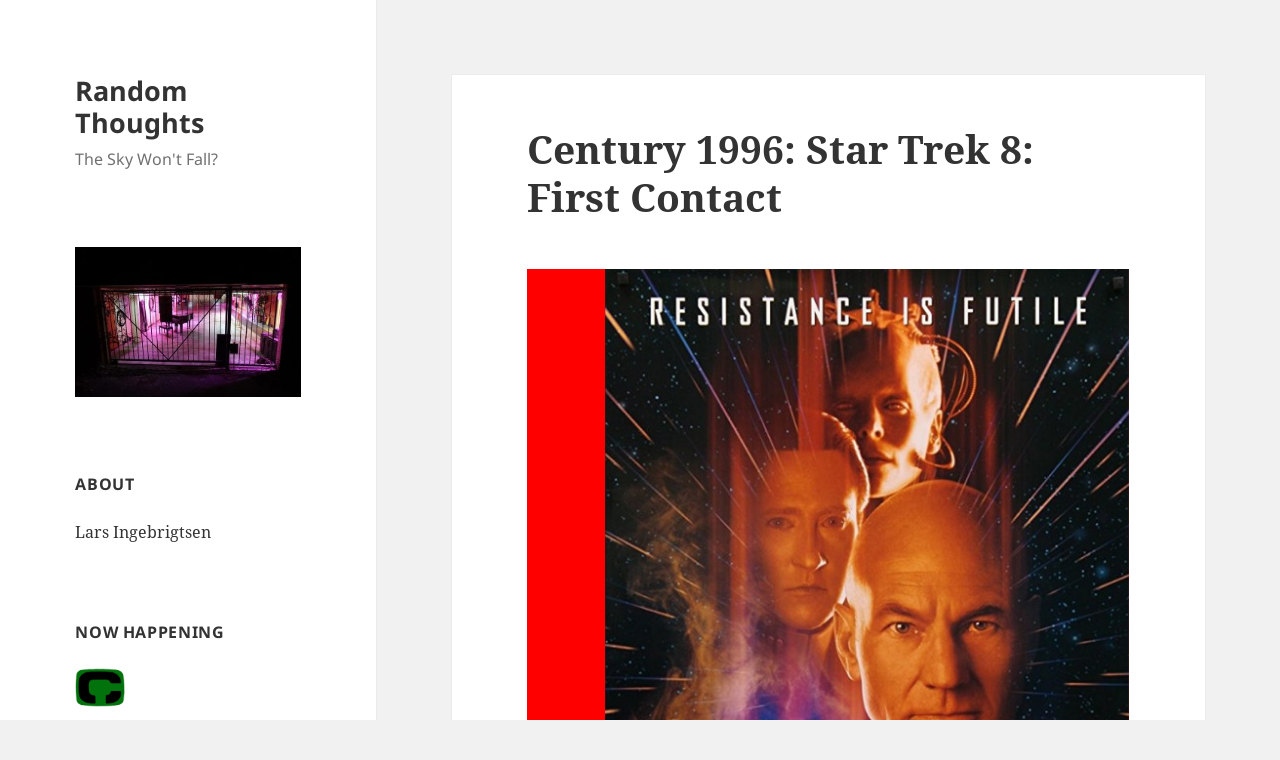

--- FILE ---
content_type: text/html; charset=UTF-8
request_url: https://lars.ingebrigtsen.no/2018/06/23/star-trek-8-first-contact/
body_size: 11422
content:
<!DOCTYPE html><html lang="en-US" class="no-js"><head><meta charset="UTF-8"><meta name="viewport" content="width=device-width, initial-scale=1.0"><link rel="profile" href="https://gmpg.org/xfn/11"><link rel="pingback" href="https://lars.ingebrigtsen.no/xmlrpc.php"> <script>(function(html){html.className = html.className.replace(/\bno-js\b/,'js')})(document.documentElement);</script> <link media="all" href="https://lars.ingebrigtsen.no/wp-content/cache/autoptimize/css/autoptimize_1d0010abbb74c2468372d0c569137374.css" rel="stylesheet"><title>Century 1996: Star Trek 8: First Contact &#8211; Random Thoughts</title><meta name='robots' content='max-image-preview:large' /><link rel='dns-prefetch' href='//stats.wp.com' /><link rel='dns-prefetch' href='//widgets.wp.com' /><link rel='dns-prefetch' href='//s0.wp.com' /><link rel='dns-prefetch' href='//0.gravatar.com' /><link rel='dns-prefetch' href='//1.gravatar.com' /><link rel='dns-prefetch' href='//2.gravatar.com' /><link rel='dns-prefetch' href='//jetpack.wordpress.com' /><link rel='dns-prefetch' href='//public-api.wordpress.com' /><link rel='dns-prefetch' href='//v0.wordpress.com' /><link href='https://fonts.gstatic.com' crossorigin='anonymous' rel='preconnect' /><link rel="alternate" title="oEmbed (JSON)" type="application/json+oembed" href="https://lars.ingebrigtsen.no/wp-json/oembed/1.0/embed?url=https%3A%2F%2Flars.ingebrigtsen.no%2F2018%2F06%2F23%2Fstar-trek-8-first-contact%2F" /><link rel="alternate" title="oEmbed (XML)" type="text/xml+oembed" href="https://lars.ingebrigtsen.no/wp-json/oembed/1.0/embed?url=https%3A%2F%2Flars.ingebrigtsen.no%2F2018%2F06%2F23%2Fstar-trek-8-first-contact%2F&#038;format=xml" /> <script id="jetpack_related-posts-js-extra">var related_posts_js_options = {"post_heading":"h4"};
//# sourceURL=jetpack_related-posts-js-extra</script> <script src="https://lars.ingebrigtsen.no/wp-includes/js/jquery/jquery.min.js?ver=3.7.1" id="jquery-core-js"></script> <script id="twentyfifteen-script-js-extra">var screenReaderText = {"expand":"\u003Cspan class=\"screen-reader-text\"\u003Eexpand child menu\u003C/span\u003E","collapse":"\u003Cspan class=\"screen-reader-text\"\u003Ecollapse child menu\u003C/span\u003E"};
//# sourceURL=twentyfifteen-script-js-extra</script> <link rel="https://api.w.org/" href="https://lars.ingebrigtsen.no/wp-json/" /><link rel="alternate" title="JSON" type="application/json" href="https://lars.ingebrigtsen.no/wp-json/wp/v2/posts/31857" /><link rel="EditURI" type="application/rsd+xml" title="RSD" href="https://lars.ingebrigtsen.no/xmlrpc.php?rsd" /><meta name="generator" content="WordPress 6.9" /><link rel="canonical" href="https://lars.ingebrigtsen.no/2018/06/23/star-trek-8-first-contact/" /><link rel="amphtml" href="https://lars.ingebrigtsen.no/2018/06/23/star-trek-8-first-contact/amp/"><meta property="og:type" content="article" /><meta property="og:title" content="Century 1996: Star Trek 8: First Contact" /><meta property="og:url" content="https://lars.ingebrigtsen.no/2018/06/23/star-trek-8-first-contact/" /><meta property="og:description" content="Star Trek 8: First Contact. Jonathan Frakes. 1996. Oops! Another Star Trek film. I guess my stacks of DVDs were pretty light on 90s films&#8230; I remember this as being much better than it is. It&amp;…" /><meta property="article:published_time" content="2018-06-23T15:58:15+00:00" /><meta property="article:modified_time" content="2020-03-12T00:48:56+00:00" /><meta property="og:site_name" content="Random Thoughts" /><meta property="og:image" content="https://lars.ingebrigtsen.no/wp-content/uploads/2018/06/tt0117731-poster.jpg" /><meta property="og:image:width" content="617" /><meta property="og:image:height" content="800" /><meta property="og:image:alt" content="" /><meta property="og:locale" content="en_US" /><meta name="twitter:text:title" content="Century 1996: Star Trek 8: First Contact" /><meta name="twitter:image" content="https://lars.ingebrigtsen.no/wp-content/uploads/2018/06/tt0117731-poster.jpg?w=640" /><meta name="twitter:card" content="summary_large_image" /><link rel="icon" href="https://lars.ingebrigtsen.no/wp-content/uploads/2020/03/cropped-crow-1-32x32.png" sizes="32x32" /><link rel="icon" href="https://lars.ingebrigtsen.no/wp-content/uploads/2020/03/cropped-crow-1-192x192.png" sizes="192x192" /><link rel="apple-touch-icon" href="https://lars.ingebrigtsen.no/wp-content/uploads/2020/03/cropped-crow-1-180x180.png" /><meta name="msapplication-TileImage" content="https://lars.ingebrigtsen.no/wp-content/uploads/2020/03/cropped-crow-1-270x270.png" /></head><body class="wp-singular post-template-default single single-post postid-31857 single-format-standard wp-embed-responsive wp-theme-twentyfifteen wp-child-theme-twentyfifteen-child"><div id="page" class="hfeed site"> <a class="skip-link screen-reader-text" href="#content"> Skip to content </a><div id="sidebar" class="sidebar"><header id="masthead" class="site-header"><div class="site-branding"><p class="site-title"><a href="https://lars.ingebrigtsen.no/" rel="home" >Random Thoughts</a></p><p class="site-description">The Sky Won&#039;t Fall?</p> <button class="secondary-toggle">Menu and widgets</button></div></header><div id="secondary" class="secondary"><div id="widget-area" class="widget-area" role="complementary"><aside id="text-11" class="widget widget_text"><div class="textwidget"><p><a href="https://lars.ingebrigtsen.no/2019/08/16/the-universe-is-a-haunted-house/"><img fetchpriority="high" decoding="async" class="alignnone size-medium wp-image-84727" src="https://lars.ingebrigtsen.no/wp-content/uploads/2021/07/haunted-300x200.jpg" alt="" width="300" height="200" srcset="https://lars.ingebrigtsen.no/wp-content/uploads/2021/07/haunted-300x200.jpg 300w, https://lars.ingebrigtsen.no/wp-content/uploads/2021/07/haunted.jpg 600w" sizes="(max-width: 300px) 100vw, 300px" /></a></p></div></aside><aside id="text-3" class="widget widget_text"><h2 class="widget-title">About</h2><div class="textwidget"><p><a href="https://lars.ingebrigtsen.no/about/">Lars Ingebrigtsen</a></p></div></aside><aside id="text-13" class="widget widget_text"><h2 class="widget-title">Now Happening</h2><div class="textwidget"><p><a href="https://comico-complete.kwakk.info/"><img decoding="async" src="https://comico-complete.kwakk.info/wp-content/uploads/2025/10/comico-logo-color3.webp" width="50px" /></a></p><p><a href="https://comico-complete.kwakk.info/">Comico Complete</a></p></div></aside><aside id="recent-posts-2" class="widget widget_recent_entries"><h2 class="widget-title">Recent Posts</h2><nav aria-label="Recent Posts"><ul><li> <a href="https://lars.ingebrigtsen.no/2026/01/23/there-are-too-many-plug-standards/">There are too many plug standards</a></li><li> <a href="https://lars.ingebrigtsen.no/2026/01/21/some-minor-eplot-tweaks-for-csv-files/">Some Minor eplot Tweaks for CSV Files</a></li><li> <a href="https://lars.ingebrigtsen.no/2026/01/18/random-comics-30/">Random Comics</a></li><li> <a href="https://lars.ingebrigtsen.no/2026/01/17/today-in-scrapies-news-attack-of-triplicate-scraper-man/">Today In Scrapies News: Attack of Triplicate Scraper Man</a></li><li> <a href="https://lars.ingebrigtsen.no/2026/01/16/based-on-this-exciting-list-of-ingredients-what-do-you-think-the-product-is/">Based on this exciting list of ingredients, what do you think the product is?</a></li><li> <a href="https://lars.ingebrigtsen.no/2026/01/15/comics-daze-148/">Comics Daze</a></li><li> <a href="https://lars.ingebrigtsen.no/2026/01/12/new-comics-read-through-comico-complete/">New comics read-through: Comico Complete</a></li><li> <a href="https://lars.ingebrigtsen.no/2026/01/09/graphic-design-is-my-passion/">&#8220;Graphic design is my passion&#8221;</a></li><li> <a href="https://lars.ingebrigtsen.no/2026/01/09/are-llms-finally-becoming-actually-useful-for-stuff/">Are LLMs finally becoming actually useful for&#8230; stuff?</a></li><li> <a href="https://lars.ingebrigtsen.no/2026/01/08/somewhat-bemusing-similes-part-ix/">Somewhat Bemusing Similes (Part IX)</a></li></ul></nav></aside><aside id="text-9" class="widget widget_text"><h2 class="widget-title">Featured</h2><div class="textwidget"><div id='movie-preview'></div></div></aside><aside id="recent-comments-3" class="widget widget_recent_comments"><h2 class="widget-title">Recent Comments</h2><nav aria-label="Recent Comments"><ul id="recentcomments"><li class="recentcomments"><span class="comment-author-link">patrick ford</span> on <a href="https://lars.ingebrigtsen.no/the-search-engine-for-magazines-about-comics/#comment-15658">The Search Engine For Magazines About Comics</a></li><li class="recentcomments"><span class="comment-author-link"><a href="http://www.modaodaradosti.blogspot.com" class="url" rel="ugc external nofollow">Ivana Split</a></span> on <a href="https://lars.ingebrigtsen.no/2025/04/28/book-club-2025-the-books-of-earthsea-by-ursula-k-le-guin/#comment-15591">Book Club 2025: The Books of Earthsea by Ursula K. Le Guin</a></li><li class="recentcomments"><span class="comment-author-link"><a href="https://gravatar.com/jbaylis592388331" class="url" rel="ugc external nofollow">jonathan baylis</a></span> on <a href="https://lars.ingebrigtsen.no/2026/01/15/comics-daze-148/#comment-15491">Comics Daze</a></li><li class="recentcomments"><span class="comment-author-link"><a href="https://koldfront.dk/" class="url" rel="ugc external nofollow">Adam</a></span> on <a href="https://lars.ingebrigtsen.no/2026/01/09/are-llms-finally-becoming-actually-useful-for-stuff/#comment-15420">Are LLMs finally becoming actually useful for&#8230; stuff?</a></li><li class="recentcomments"><span class="comment-author-link">Maurizio Vitale</span> on <a href="https://lars.ingebrigtsen.no/2022/04/13/more-vtable-fun/#comment-15415">More vtable fun</a></li><li class="recentcomments"><span class="comment-author-link">Eli Albert</span> on <a href="https://lars.ingebrigtsen.no/2026/01/08/somewhat-bemusing-similes-part-ix/#comment-15409">Somewhat Bemusing Similes (Part IX)</a></li><li class="recentcomments"><span class="comment-author-link">Barney</span> on <a href="https://lars.ingebrigtsen.no/2026/01/08/somewhat-bemusing-similes-part-ix/#comment-15407">Somewhat Bemusing Similes (Part IX)</a></li><li class="recentcomments"><span class="comment-author-link">Maurizio Vitale</span> on <a href="https://lars.ingebrigtsen.no/2022/04/13/more-vtable-fun/#comment-15401">More vtable fun</a></li><li class="recentcomments"><span class="comment-author-link">Maurizio Vitale</span> on <a href="https://lars.ingebrigtsen.no/2022/04/13/more-vtable-fun/#comment-15400">More vtable fun</a></li><li class="recentcomments"><span class="comment-author-link"><a href="https://www.howtolovecomics.com/2026/01/04/best-comics-graphic-novels-of-2025-lists-round-up/" class="url" rel="ugc external nofollow">A Round Up Of All The Best Comics &amp; Graphic Novels Of 2025 Lists I Could Find</a></span> on <a href="https://lars.ingebrigtsen.no/2026/01/01/the-best-comics-of-2025/#comment-15364">The Best Comics of 2025</a></li></ul></nav></aside><aside id="text-4" class="widget widget_text"><h2 class="widget-title">Movies</h2><div class="textwidget"><p><a href="https://lars.ingebrigtsen.no/the-world/">The World</a><br /> <a href="https://lars.ingebrigtsen.no/2020/06/13/officially-the-best-redux/">Officially The Best</a><br /> <a href="https://lars.ingebrigtsen.no/tilda-swinton/">Tilda Swinton</a><br /> <a href="https://lars.ingebrigtsen.no/ingmar-bergman/">Ingmar Bergman</a><br /> <a href="https://lars.ingebrigtsen.no/2020/01/04/nflx2019-redux/">Netflix 2019</a><br /> <a href="https://lars.ingebrigtsen.no/2019/03/10/decade-redux/">Decade</a><br /> <a href="https://lars.ingebrigtsen.no/2021/03/06/mcmxxxix-redux/">MCMXXXIX</a><br /> <a href="https://moving-pictures.ingebrigtsen.no/">Moving Pictures</a></p></div></aside><aside id="text-8" class="widget widget_text"><h2 class="widget-title">Comics</h2><div class="textwidget"><p><a href="https://lars.ingebrigtsen.no/fantagraphics/">Fantagraphics</a><br /> <a href="https://total-eclipse.kwakk.info/">Eclipse Comics</a><br /> <a href="https://pacific.kwakk.info">Pacific Comics</a><br /> <a href="https://lars.ingebrigtsen.no/totally-epic/">Epic Comics</a><br /> <a href="https://lars.ingebrigtsen.no/2020/10/16/into-the-vortex-redux/">Vortex</a><br /> <a href="https://lars.ingebrigtsen.no/2021/04/29/elaine-lee-comics-redux/">Elaine Lee</a><br /> <a href="https://lars.ingebrigtsen.no/2021/05/06/renegades-aardvarks-redux/">AV &amp; Renegade</a><br /> <a href="https://lars.ingebrigtsen.no/punk-comix-index/">Punk Comix</a><br /> <a href="https://kitchen-sink.kwakk.info/">Kitchen Sink</a><br /> <a href="https://lars.ingebrigtsen.no/2024/12/11/total-black-eye-redux/">Black Eye</a><br /> <a href="https://kwakk.info/">Comics Re/Search Engine</a><br /> <a href="https://goshenite.info/">Comics Previews</a></p></div></aside><aside id="archives-2" class="widget widget_archive"><h2 class="widget-title">Archives</h2> <label class="screen-reader-text" for="archives-dropdown-2">Archives</label> <select id="archives-dropdown-2" name="archive-dropdown"><option value="">Select Month</option><option value='https://lars.ingebrigtsen.no/2026/01/'> January 2026</option><option value='https://lars.ingebrigtsen.no/2025/12/'> December 2025</option><option value='https://lars.ingebrigtsen.no/2025/11/'> November 2025</option><option value='https://lars.ingebrigtsen.no/2025/10/'> October 2025</option><option value='https://lars.ingebrigtsen.no/2025/09/'> September 2025</option><option value='https://lars.ingebrigtsen.no/2025/08/'> August 2025</option><option value='https://lars.ingebrigtsen.no/2025/07/'> July 2025</option><option value='https://lars.ingebrigtsen.no/2025/06/'> June 2025</option><option value='https://lars.ingebrigtsen.no/2025/05/'> May 2025</option><option value='https://lars.ingebrigtsen.no/2025/04/'> April 2025</option><option value='https://lars.ingebrigtsen.no/2025/03/'> March 2025</option><option value='https://lars.ingebrigtsen.no/2025/02/'> February 2025</option><option value='https://lars.ingebrigtsen.no/2025/01/'> January 2025</option><option value='https://lars.ingebrigtsen.no/2024/12/'> December 2024</option><option value='https://lars.ingebrigtsen.no/2024/11/'> November 2024</option><option value='https://lars.ingebrigtsen.no/2024/10/'> October 2024</option><option value='https://lars.ingebrigtsen.no/2024/09/'> September 2024</option><option value='https://lars.ingebrigtsen.no/2024/08/'> August 2024</option><option value='https://lars.ingebrigtsen.no/2024/07/'> July 2024</option><option value='https://lars.ingebrigtsen.no/2024/06/'> June 2024</option><option value='https://lars.ingebrigtsen.no/2024/05/'> May 2024</option><option value='https://lars.ingebrigtsen.no/2024/04/'> April 2024</option><option value='https://lars.ingebrigtsen.no/2024/03/'> March 2024</option><option value='https://lars.ingebrigtsen.no/2024/02/'> February 2024</option><option value='https://lars.ingebrigtsen.no/2024/01/'> January 2024</option><option value='https://lars.ingebrigtsen.no/2023/12/'> December 2023</option><option value='https://lars.ingebrigtsen.no/2023/11/'> November 2023</option><option value='https://lars.ingebrigtsen.no/2023/10/'> October 2023</option><option value='https://lars.ingebrigtsen.no/2023/09/'> September 2023</option><option value='https://lars.ingebrigtsen.no/2023/08/'> August 2023</option><option value='https://lars.ingebrigtsen.no/2023/07/'> July 2023</option><option value='https://lars.ingebrigtsen.no/2023/06/'> June 2023</option><option value='https://lars.ingebrigtsen.no/2023/05/'> May 2023</option><option value='https://lars.ingebrigtsen.no/2023/04/'> April 2023</option><option value='https://lars.ingebrigtsen.no/2023/03/'> March 2023</option><option value='https://lars.ingebrigtsen.no/2023/02/'> February 2023</option><option value='https://lars.ingebrigtsen.no/2023/01/'> January 2023</option><option value='https://lars.ingebrigtsen.no/2022/12/'> December 2022</option><option value='https://lars.ingebrigtsen.no/2022/11/'> November 2022</option><option value='https://lars.ingebrigtsen.no/2022/10/'> October 2022</option><option value='https://lars.ingebrigtsen.no/2022/09/'> September 2022</option><option value='https://lars.ingebrigtsen.no/2022/08/'> August 2022</option><option value='https://lars.ingebrigtsen.no/2022/07/'> July 2022</option><option value='https://lars.ingebrigtsen.no/2022/06/'> June 2022</option><option value='https://lars.ingebrigtsen.no/2022/05/'> May 2022</option><option value='https://lars.ingebrigtsen.no/2022/04/'> April 2022</option><option value='https://lars.ingebrigtsen.no/2022/03/'> March 2022</option><option value='https://lars.ingebrigtsen.no/2022/02/'> February 2022</option><option value='https://lars.ingebrigtsen.no/2022/01/'> January 2022</option><option value='https://lars.ingebrigtsen.no/2021/12/'> December 2021</option><option value='https://lars.ingebrigtsen.no/2021/11/'> November 2021</option><option value='https://lars.ingebrigtsen.no/2021/10/'> October 2021</option><option value='https://lars.ingebrigtsen.no/2021/09/'> September 2021</option><option value='https://lars.ingebrigtsen.no/2021/08/'> August 2021</option><option value='https://lars.ingebrigtsen.no/2021/07/'> July 2021</option><option value='https://lars.ingebrigtsen.no/2021/06/'> June 2021</option><option value='https://lars.ingebrigtsen.no/2021/05/'> May 2021</option><option value='https://lars.ingebrigtsen.no/2021/04/'> April 2021</option><option value='https://lars.ingebrigtsen.no/2021/03/'> March 2021</option><option value='https://lars.ingebrigtsen.no/2021/02/'> February 2021</option><option value='https://lars.ingebrigtsen.no/2021/01/'> January 2021</option><option value='https://lars.ingebrigtsen.no/2020/12/'> December 2020</option><option value='https://lars.ingebrigtsen.no/2020/11/'> November 2020</option><option value='https://lars.ingebrigtsen.no/2020/10/'> October 2020</option><option value='https://lars.ingebrigtsen.no/2020/09/'> September 2020</option><option value='https://lars.ingebrigtsen.no/2020/08/'> August 2020</option><option value='https://lars.ingebrigtsen.no/2020/07/'> July 2020</option><option value='https://lars.ingebrigtsen.no/2020/06/'> June 2020</option><option value='https://lars.ingebrigtsen.no/2020/05/'> May 2020</option><option value='https://lars.ingebrigtsen.no/2020/04/'> April 2020</option><option value='https://lars.ingebrigtsen.no/2020/03/'> March 2020</option><option value='https://lars.ingebrigtsen.no/2020/02/'> February 2020</option><option value='https://lars.ingebrigtsen.no/2020/01/'> January 2020</option><option value='https://lars.ingebrigtsen.no/2019/12/'> December 2019</option><option value='https://lars.ingebrigtsen.no/2019/11/'> November 2019</option><option value='https://lars.ingebrigtsen.no/2019/10/'> October 2019</option><option value='https://lars.ingebrigtsen.no/2019/09/'> September 2019</option><option value='https://lars.ingebrigtsen.no/2019/08/'> August 2019</option><option value='https://lars.ingebrigtsen.no/2019/07/'> July 2019</option><option value='https://lars.ingebrigtsen.no/2019/06/'> June 2019</option><option value='https://lars.ingebrigtsen.no/2019/05/'> May 2019</option><option value='https://lars.ingebrigtsen.no/2019/04/'> April 2019</option><option value='https://lars.ingebrigtsen.no/2019/03/'> March 2019</option><option value='https://lars.ingebrigtsen.no/2019/02/'> February 2019</option><option value='https://lars.ingebrigtsen.no/2019/01/'> January 2019</option><option value='https://lars.ingebrigtsen.no/2018/12/'> December 2018</option><option value='https://lars.ingebrigtsen.no/2018/11/'> November 2018</option><option value='https://lars.ingebrigtsen.no/2018/10/'> October 2018</option><option value='https://lars.ingebrigtsen.no/2018/09/'> September 2018</option><option value='https://lars.ingebrigtsen.no/2018/08/'> August 2018</option><option value='https://lars.ingebrigtsen.no/2018/07/'> July 2018</option><option value='https://lars.ingebrigtsen.no/2018/06/'> June 2018</option><option value='https://lars.ingebrigtsen.no/2018/05/'> May 2018</option><option value='https://lars.ingebrigtsen.no/2018/04/'> April 2018</option><option value='https://lars.ingebrigtsen.no/2018/03/'> March 2018</option><option value='https://lars.ingebrigtsen.no/2018/02/'> February 2018</option><option value='https://lars.ingebrigtsen.no/2018/01/'> January 2018</option><option value='https://lars.ingebrigtsen.no/2017/12/'> December 2017</option><option value='https://lars.ingebrigtsen.no/2017/11/'> November 2017</option><option value='https://lars.ingebrigtsen.no/2017/10/'> October 2017</option><option value='https://lars.ingebrigtsen.no/2017/09/'> September 2017</option><option value='https://lars.ingebrigtsen.no/2017/08/'> August 2017</option><option value='https://lars.ingebrigtsen.no/2017/07/'> July 2017</option><option value='https://lars.ingebrigtsen.no/2017/06/'> June 2017</option><option value='https://lars.ingebrigtsen.no/2017/05/'> May 2017</option><option value='https://lars.ingebrigtsen.no/2017/04/'> April 2017</option><option value='https://lars.ingebrigtsen.no/2017/03/'> March 2017</option><option value='https://lars.ingebrigtsen.no/2017/02/'> February 2017</option><option value='https://lars.ingebrigtsen.no/2017/01/'> January 2017</option><option value='https://lars.ingebrigtsen.no/2016/12/'> December 2016</option><option value='https://lars.ingebrigtsen.no/2016/11/'> November 2016</option><option value='https://lars.ingebrigtsen.no/2016/10/'> October 2016</option><option value='https://lars.ingebrigtsen.no/2016/09/'> September 2016</option><option value='https://lars.ingebrigtsen.no/2016/08/'> August 2016</option><option value='https://lars.ingebrigtsen.no/2016/07/'> July 2016</option><option value='https://lars.ingebrigtsen.no/2016/06/'> June 2016</option><option value='https://lars.ingebrigtsen.no/2016/05/'> May 2016</option><option value='https://lars.ingebrigtsen.no/2016/04/'> April 2016</option><option value='https://lars.ingebrigtsen.no/2016/03/'> March 2016</option><option value='https://lars.ingebrigtsen.no/2016/02/'> February 2016</option><option value='https://lars.ingebrigtsen.no/2016/01/'> January 2016</option><option value='https://lars.ingebrigtsen.no/2015/12/'> December 2015</option><option value='https://lars.ingebrigtsen.no/2015/11/'> November 2015</option><option value='https://lars.ingebrigtsen.no/2015/10/'> October 2015</option><option value='https://lars.ingebrigtsen.no/2015/09/'> September 2015</option><option value='https://lars.ingebrigtsen.no/2015/08/'> August 2015</option><option value='https://lars.ingebrigtsen.no/2015/07/'> July 2015</option><option value='https://lars.ingebrigtsen.no/2015/06/'> June 2015</option><option value='https://lars.ingebrigtsen.no/2015/05/'> May 2015</option><option value='https://lars.ingebrigtsen.no/2015/04/'> April 2015</option><option value='https://lars.ingebrigtsen.no/2015/03/'> March 2015</option><option value='https://lars.ingebrigtsen.no/2015/02/'> February 2015</option><option value='https://lars.ingebrigtsen.no/2015/01/'> January 2015</option><option value='https://lars.ingebrigtsen.no/2014/12/'> December 2014</option><option value='https://lars.ingebrigtsen.no/2014/11/'> November 2014</option><option value='https://lars.ingebrigtsen.no/2014/10/'> October 2014</option><option value='https://lars.ingebrigtsen.no/2014/09/'> September 2014</option><option value='https://lars.ingebrigtsen.no/2014/08/'> August 2014</option><option value='https://lars.ingebrigtsen.no/2014/07/'> July 2014</option><option value='https://lars.ingebrigtsen.no/2014/06/'> June 2014</option><option value='https://lars.ingebrigtsen.no/2014/05/'> May 2014</option><option value='https://lars.ingebrigtsen.no/2014/04/'> April 2014</option><option value='https://lars.ingebrigtsen.no/2014/03/'> March 2014</option><option value='https://lars.ingebrigtsen.no/2014/02/'> February 2014</option><option value='https://lars.ingebrigtsen.no/2014/01/'> January 2014</option><option value='https://lars.ingebrigtsen.no/2013/12/'> December 2013</option><option value='https://lars.ingebrigtsen.no/2013/11/'> November 2013</option><option value='https://lars.ingebrigtsen.no/2013/10/'> October 2013</option><option value='https://lars.ingebrigtsen.no/2013/09/'> September 2013</option><option value='https://lars.ingebrigtsen.no/2013/08/'> August 2013</option><option value='https://lars.ingebrigtsen.no/2013/07/'> July 2013</option><option value='https://lars.ingebrigtsen.no/2013/06/'> June 2013</option><option value='https://lars.ingebrigtsen.no/2013/04/'> April 2013</option><option value='https://lars.ingebrigtsen.no/2013/03/'> March 2013</option><option value='https://lars.ingebrigtsen.no/2013/02/'> February 2013</option><option value='https://lars.ingebrigtsen.no/2013/01/'> January 2013</option><option value='https://lars.ingebrigtsen.no/2012/12/'> December 2012</option><option value='https://lars.ingebrigtsen.no/2012/11/'> November 2012</option><option value='https://lars.ingebrigtsen.no/2012/10/'> October 2012</option><option value='https://lars.ingebrigtsen.no/2012/09/'> September 2012</option><option value='https://lars.ingebrigtsen.no/2012/08/'> August 2012</option><option value='https://lars.ingebrigtsen.no/2012/07/'> July 2012</option><option value='https://lars.ingebrigtsen.no/2012/06/'> June 2012</option><option value='https://lars.ingebrigtsen.no/2012/05/'> May 2012</option><option value='https://lars.ingebrigtsen.no/2012/04/'> April 2012</option><option value='https://lars.ingebrigtsen.no/2012/03/'> March 2012</option><option value='https://lars.ingebrigtsen.no/2012/02/'> February 2012</option><option value='https://lars.ingebrigtsen.no/2012/01/'> January 2012</option><option value='https://lars.ingebrigtsen.no/2011/12/'> December 2011</option><option value='https://lars.ingebrigtsen.no/2011/11/'> November 2011</option><option value='https://lars.ingebrigtsen.no/2011/10/'> October 2011</option><option value='https://lars.ingebrigtsen.no/2011/09/'> September 2011</option><option value='https://lars.ingebrigtsen.no/2011/07/'> July 2011</option><option value='https://lars.ingebrigtsen.no/2011/05/'> May 2011</option><option value='https://lars.ingebrigtsen.no/2011/04/'> April 2011</option><option value='https://lars.ingebrigtsen.no/2011/03/'> March 2011</option><option value='https://lars.ingebrigtsen.no/2011/02/'> February 2011</option><option value='https://lars.ingebrigtsen.no/2011/01/'> January 2011</option> </select> <script>( ( dropdownId ) => {
	const dropdown = document.getElementById( dropdownId );
	function onSelectChange() {
		setTimeout( () => {
			if ( 'escape' === dropdown.dataset.lastkey ) {
				return;
			}
			if ( dropdown.value ) {
				document.location.href = dropdown.value;
			}
		}, 250 );
	}
	function onKeyUp( event ) {
		if ( 'Escape' === event.key ) {
			dropdown.dataset.lastkey = 'escape';
		} else {
			delete dropdown.dataset.lastkey;
		}
	}
	function onClick() {
		delete dropdown.dataset.lastkey;
	}
	dropdown.addEventListener( 'keyup', onKeyUp );
	dropdown.addEventListener( 'click', onClick );
	dropdown.addEventListener( 'change', onSelectChange );
})( "archives-dropdown-2" );

//# sourceURL=WP_Widget_Archives%3A%3Awidget</script> </aside><aside id="text-10" class="widget widget_text"><h2 class="widget-title">Now Playing</h2><div class="textwidget"><div id="now-playing"></div></div></aside><aside id="text-12" class="widget widget_text"><h2 class="widget-title">Now Reading</h2><div class="textwidget"><div id="now-reading"></div></div></aside><aside id="categories-2" class="widget widget_categories"><h2 class="widget-title">Categories</h2><nav aria-label="Categories"><ul><li class="cat-item cat-item-50"><a href="https://lars.ingebrigtsen.no/category/1939/">1939</a></li><li class="cat-item cat-item-2"><a href="https://lars.ingebrigtsen.no/category/1995/">1995</a></li><li class="cat-item cat-item-3"><a href="https://lars.ingebrigtsen.no/category/4ad/">4AD</a></li><li class="cat-item cat-item-51"><a href="https://lars.ingebrigtsen.no/category/ar/">A&amp;R</a></li><li class="cat-item cat-item-4"><a href="https://lars.ingebrigtsen.no/category/animals/">animals</a></li><li class="cat-item cat-item-5"><a href="https://lars.ingebrigtsen.no/category/baking/">baking</a></li><li class="cat-item cat-item-6"><a href="https://lars.ingebrigtsen.no/category/bd80/">bd80</a></li><li class="cat-item cat-item-7"><a href="https://lars.ingebrigtsen.no/category/bergman/">Bergman</a></li><li class="cat-item cat-item-8"><a href="https://lars.ingebrigtsen.no/category/bistro/">bistro</a></li><li class="cat-item cat-item-308"><a href="https://lars.ingebrigtsen.no/category/black-eye/">Black Eye</a></li><li class="cat-item cat-item-351"><a href="https://lars.ingebrigtsen.no/category/book-club/">Book Club</a></li><li class="cat-item cat-item-9"><a href="https://lars.ingebrigtsen.no/category/books/">books</a></li><li class="cat-item cat-item-10"><a href="https://lars.ingebrigtsen.no/category/bookvember/">bookvember</a></li><li class="cat-item cat-item-11"><a href="https://lars.ingebrigtsen.no/category/carpenter/">Carpenter</a></li><li class="cat-item cat-item-12"><a href="https://lars.ingebrigtsen.no/category/cccb/">cccb</a></li><li class="cat-item cat-item-13"><a href="https://lars.ingebrigtsen.no/category/century/">century</a></li><li class="cat-item cat-item-14"><a href="https://lars.ingebrigtsen.no/category/comics/">comics</a></li><li class="cat-item cat-item-15"><a href="https://lars.ingebrigtsen.no/category/computers/">computers</a></li><li class="cat-item cat-item-16"><a href="https://lars.ingebrigtsen.no/category/consumerism/">consumerism</a></li><li class="cat-item cat-item-17"><a href="https://lars.ingebrigtsen.no/category/cooking/">cooking</a></li><li class="cat-item cat-item-18"><a href="https://lars.ingebrigtsen.no/category/couture/">couture</a></li><li class="cat-item cat-item-53"><a href="https://lars.ingebrigtsen.no/category/daze/">daze</a></li><li class="cat-item cat-item-19"><a href="https://lars.ingebrigtsen.no/category/decade/">Decade</a></li><li class="cat-item cat-item-54"><a href="https://lars.ingebrigtsen.no/category/eclipse/">Eclipse</a></li><li class="cat-item cat-item-48"><a href="https://lars.ingebrigtsen.no/category/elaine-lee/">Elaine Lee</a></li><li class="cat-item cat-item-20"><a href="https://lars.ingebrigtsen.no/category/emacs/">Emacs</a></li><li class="cat-item cat-item-21"><a href="https://lars.ingebrigtsen.no/category/fantagraphics/">fantagraphics</a></li><li class="cat-item cat-item-22"><a href="https://lars.ingebrigtsen.no/category/food/">food</a></li><li class="cat-item cat-item-23"><a href="https://lars.ingebrigtsen.no/category/furniture/">furniture</a></li><li class="cat-item cat-item-24"><a href="https://lars.ingebrigtsen.no/category/gadgets/">gadgets</a></li><li class="cat-item cat-item-25"><a href="https://lars.ingebrigtsen.no/category/gmane/">gmane</a></li><li class="cat-item cat-item-26"><a href="https://lars.ingebrigtsen.no/category/hellraiser/">Hellraiser</a></li><li class="cat-item cat-item-27"><a href="https://lars.ingebrigtsen.no/category/holiday/">holiday</a></li><li class="cat-item cat-item-28"><a href="https://lars.ingebrigtsen.no/category/horticulture/">horticulture</a></li><li class="cat-item cat-item-469"><a href="https://lars.ingebrigtsen.no/category/kwakk/">kwakk</a></li><li class="cat-item cat-item-29"><a href="https://lars.ingebrigtsen.no/category/linux/">linux</a></li><li class="cat-item cat-item-30"><a href="https://lars.ingebrigtsen.no/category/live/">live</a></li><li class="cat-item cat-item-31"><a href="https://lars.ingebrigtsen.no/category/movies/">movies</a></li><li class="cat-item cat-item-32"><a href="https://lars.ingebrigtsen.no/category/music/">music</a></li><li class="cat-item cat-item-33"><a href="https://lars.ingebrigtsen.no/category/mysteries/">mysteries</a></li><li class="cat-item cat-item-34"><a href="https://lars.ingebrigtsen.no/category/netflix/">Netflix</a></li><li class="cat-item cat-item-35"><a href="https://lars.ingebrigtsen.no/category/new-music/">New Music</a></li><li class="cat-item cat-item-36"><a href="https://lars.ingebrigtsen.no/category/no-comment/">No Comment</a></li><li class="cat-item cat-item-37"><a href="https://lars.ingebrigtsen.no/category/otb/">OTB</a></li><li class="cat-item cat-item-38"><a href="https://lars.ingebrigtsen.no/category/programming/">programming</a></li><li class="cat-item cat-item-52"><a href="https://lars.ingebrigtsen.no/category/punk-comix/">Punk Comix</a></li><li class="cat-item cat-item-39"><a href="https://lars.ingebrigtsen.no/category/review/">review</a></li><li class="cat-item cat-item-40"><a href="https://lars.ingebrigtsen.no/category/rocktober/">rocktober</a></li><li class="cat-item cat-item-41"><a href="https://lars.ingebrigtsen.no/category/rockvember/">rockvember</a></li><li class="cat-item cat-item-43"><a href="https://lars.ingebrigtsen.no/category/the-world/">The World</a></li><li class="cat-item cat-item-45"><a href="https://lars.ingebrigtsen.no/category/tilda-swinton/">Tilda Swinton</a></li><li class="cat-item cat-item-1"><a href="https://lars.ingebrigtsen.no/category/uncategorized/">Uncategorized</a></li><li class="cat-item cat-item-49"><a href="https://lars.ingebrigtsen.no/category/vortex/">vortex</a></li></ul></nav></aside><aside id="search-2" class="widget widget_search"><form role="search" method="get" class="search-form" action="https://lars.ingebrigtsen.no/"> <label> <span class="screen-reader-text">Search for:</span> <input type="search" class="search-field" placeholder="Search &hellip;" value="" name="s" /> </label> <input type="submit" class="search-submit screen-reader-text" value="Search" /></form></aside></div></div></div><div id="content" class="site-content"><div id="primary" class="content-area"><main id="main" class="site-main"><article id="post-31857" class="post-31857 post type-post status-publish format-standard hentry category-century category-movies"><header class="entry-header"><h1 class="entry-title">Century 1996: Star Trek 8: First Contact</h1></header><div class="entry-content"><p><a href="https://lars.ingebrigtsen.no/wp-content/uploads/2018/06/tt0117731-poster.jpg"><img decoding="async" src="https://lars.ingebrigtsen.no/wp-content/uploads/2018/06/tt0117731-poster.jpg" alt="" width="617" height="800" class="alignnone size-full wp-image-64866" srcset="https://lars.ingebrigtsen.no/wp-content/uploads/2018/06/tt0117731-poster.jpg 617w, https://lars.ingebrigtsen.no/wp-content/uploads/2018/06/tt0117731-poster-231x300.jpg 231w" sizes="(max-width: 617px) 100vw, 617px" /></a></p><p><a href="https://lars.ingebrigtsen.no/wp-content/uploads/2018/06/mpv-shot00019.jpg"><img decoding="async" src="https://lars.ingebrigtsen.no/wp-content/uploads/2018/06/mpv-shot00019.jpg" alt="" width="840" height="473" class="alignnone size-full wp-image-64867" srcset="https://lars.ingebrigtsen.no/wp-content/uploads/2018/06/mpv-shot00019.jpg 1920w, https://lars.ingebrigtsen.no/wp-content/uploads/2018/06/mpv-shot00019-300x169.jpg 300w, https://lars.ingebrigtsen.no/wp-content/uploads/2018/06/mpv-shot00019-1024x576.jpg 1024w, https://lars.ingebrigtsen.no/wp-content/uploads/2018/06/mpv-shot00019-768x432.jpg 768w, https://lars.ingebrigtsen.no/wp-content/uploads/2018/06/mpv-shot00019-1536x864.jpg 1536w" sizes="(max-width: 840px) 100vw, 840px" /></a></p><p><a href="https://lars.ingebrigtsen.no/wp-content/uploads/2018/06/mpv-shot000210.jpg"><img loading="lazy" decoding="async" src="https://lars.ingebrigtsen.no/wp-content/uploads/2018/06/mpv-shot000210.jpg" alt="" width="840" height="473" class="alignnone size-full wp-image-64868" srcset="https://lars.ingebrigtsen.no/wp-content/uploads/2018/06/mpv-shot000210.jpg 1920w, https://lars.ingebrigtsen.no/wp-content/uploads/2018/06/mpv-shot000210-300x169.jpg 300w, https://lars.ingebrigtsen.no/wp-content/uploads/2018/06/mpv-shot000210-1024x576.jpg 1024w, https://lars.ingebrigtsen.no/wp-content/uploads/2018/06/mpv-shot000210-768x432.jpg 768w, https://lars.ingebrigtsen.no/wp-content/uploads/2018/06/mpv-shot000210-1536x864.jpg 1536w" sizes="auto, (max-width: 840px) 100vw, 840px" /></a></p><p><a href="https://lars.ingebrigtsen.no/wp-content/uploads/2018/06/mpv-shot000312.jpg"><img loading="lazy" decoding="async" src="https://lars.ingebrigtsen.no/wp-content/uploads/2018/06/mpv-shot000312.jpg" alt="" width="840" height="473" class="alignnone size-full wp-image-64869" srcset="https://lars.ingebrigtsen.no/wp-content/uploads/2018/06/mpv-shot000312.jpg 1920w, https://lars.ingebrigtsen.no/wp-content/uploads/2018/06/mpv-shot000312-300x169.jpg 300w, https://lars.ingebrigtsen.no/wp-content/uploads/2018/06/mpv-shot000312-1024x576.jpg 1024w, https://lars.ingebrigtsen.no/wp-content/uploads/2018/06/mpv-shot000312-768x432.jpg 768w, https://lars.ingebrigtsen.no/wp-content/uploads/2018/06/mpv-shot000312-1536x864.jpg 1536w" sizes="auto, (max-width: 840px) 100vw, 840px" /></a></p><p><a href="https://lars.ingebrigtsen.no/wp-content/uploads/2018/06/mpv-shot00047.jpg"><img loading="lazy" decoding="async" src="https://lars.ingebrigtsen.no/wp-content/uploads/2018/06/mpv-shot00047.jpg" alt="" width="840" height="473" class="alignnone size-full wp-image-64870" srcset="https://lars.ingebrigtsen.no/wp-content/uploads/2018/06/mpv-shot00047.jpg 1920w, https://lars.ingebrigtsen.no/wp-content/uploads/2018/06/mpv-shot00047-300x169.jpg 300w, https://lars.ingebrigtsen.no/wp-content/uploads/2018/06/mpv-shot00047-1024x576.jpg 1024w, https://lars.ingebrigtsen.no/wp-content/uploads/2018/06/mpv-shot00047-768x432.jpg 768w, https://lars.ingebrigtsen.no/wp-content/uploads/2018/06/mpv-shot00047-1536x864.jpg 1536w" sizes="auto, (max-width: 840px) 100vw, 840px" /></a></p><p><a href="https://lars.ingebrigtsen.no/wp-content/uploads/2018/06/mpv-shot00084.jpg"><img loading="lazy" decoding="async" src="https://lars.ingebrigtsen.no/wp-content/uploads/2018/06/mpv-shot00084.jpg" alt="" width="840" height="473" class="alignnone size-full wp-image-64871" srcset="https://lars.ingebrigtsen.no/wp-content/uploads/2018/06/mpv-shot00084.jpg 1920w, https://lars.ingebrigtsen.no/wp-content/uploads/2018/06/mpv-shot00084-300x169.jpg 300w, https://lars.ingebrigtsen.no/wp-content/uploads/2018/06/mpv-shot00084-1024x576.jpg 1024w, https://lars.ingebrigtsen.no/wp-content/uploads/2018/06/mpv-shot00084-768x432.jpg 768w, https://lars.ingebrigtsen.no/wp-content/uploads/2018/06/mpv-shot00084-1536x864.jpg 1536w" sizes="auto, (max-width: 840px) 100vw, 840px" /></a></p><p><a href="https://lars.ingebrigtsen.no/wp-content/uploads/2018/06/mpv-shot000910.jpg"><img loading="lazy" decoding="async" src="https://lars.ingebrigtsen.no/wp-content/uploads/2018/06/mpv-shot000910.jpg" alt="" width="840" height="473" class="alignnone size-full wp-image-64872" srcset="https://lars.ingebrigtsen.no/wp-content/uploads/2018/06/mpv-shot000910.jpg 1920w, https://lars.ingebrigtsen.no/wp-content/uploads/2018/06/mpv-shot000910-300x169.jpg 300w, https://lars.ingebrigtsen.no/wp-content/uploads/2018/06/mpv-shot000910-1024x576.jpg 1024w, https://lars.ingebrigtsen.no/wp-content/uploads/2018/06/mpv-shot000910-768x432.jpg 768w, https://lars.ingebrigtsen.no/wp-content/uploads/2018/06/mpv-shot000910-1536x864.jpg 1536w" sizes="auto, (max-width: 840px) 100vw, 840px" /></a></p><p><a href="https://lars.ingebrigtsen.no/wp-content/uploads/2018/06/mpv-shot00113.jpg"><img loading="lazy" decoding="async" src="https://lars.ingebrigtsen.no/wp-content/uploads/2018/06/mpv-shot00113.jpg" alt="" width="840" height="473" class="alignnone size-full wp-image-64873" srcset="https://lars.ingebrigtsen.no/wp-content/uploads/2018/06/mpv-shot00113.jpg 1920w, https://lars.ingebrigtsen.no/wp-content/uploads/2018/06/mpv-shot00113-300x169.jpg 300w, https://lars.ingebrigtsen.no/wp-content/uploads/2018/06/mpv-shot00113-1024x576.jpg 1024w, https://lars.ingebrigtsen.no/wp-content/uploads/2018/06/mpv-shot00113-768x432.jpg 768w, https://lars.ingebrigtsen.no/wp-content/uploads/2018/06/mpv-shot00113-1536x864.jpg 1536w" sizes="auto, (max-width: 840px) 100vw, 840px" /></a></p><p><a href="https://lars.ingebrigtsen.no/wp-content/uploads/2018/06/mpv-shot001310.jpg"><img loading="lazy" decoding="async" src="https://lars.ingebrigtsen.no/wp-content/uploads/2018/06/mpv-shot001310.jpg" alt="" width="840" height="473" class="alignnone size-full wp-image-64874" srcset="https://lars.ingebrigtsen.no/wp-content/uploads/2018/06/mpv-shot001310.jpg 1920w, https://lars.ingebrigtsen.no/wp-content/uploads/2018/06/mpv-shot001310-300x169.jpg 300w, https://lars.ingebrigtsen.no/wp-content/uploads/2018/06/mpv-shot001310-1024x576.jpg 1024w, https://lars.ingebrigtsen.no/wp-content/uploads/2018/06/mpv-shot001310-768x432.jpg 768w, https://lars.ingebrigtsen.no/wp-content/uploads/2018/06/mpv-shot001310-1536x864.jpg 1536w" sizes="auto, (max-width: 840px) 100vw, 840px" /></a></p><p><a href="https://lars.ingebrigtsen.no/wp-content/uploads/2018/06/mpv-shot00159.jpg"><img loading="lazy" decoding="async" src="https://lars.ingebrigtsen.no/wp-content/uploads/2018/06/mpv-shot00159.jpg" alt="" width="840" height="473" class="alignnone size-full wp-image-64875" srcset="https://lars.ingebrigtsen.no/wp-content/uploads/2018/06/mpv-shot00159.jpg 1920w, https://lars.ingebrigtsen.no/wp-content/uploads/2018/06/mpv-shot00159-300x169.jpg 300w, https://lars.ingebrigtsen.no/wp-content/uploads/2018/06/mpv-shot00159-1024x576.jpg 1024w, https://lars.ingebrigtsen.no/wp-content/uploads/2018/06/mpv-shot00159-768x432.jpg 768w, https://lars.ingebrigtsen.no/wp-content/uploads/2018/06/mpv-shot00159-1536x864.jpg 1536w" sizes="auto, (max-width: 840px) 100vw, 840px" /></a></p><p><a href="https://lars.ingebrigtsen.no/wp-content/uploads/2018/06/mpv-shot00176.jpg"><img loading="lazy" decoding="async" src="https://lars.ingebrigtsen.no/wp-content/uploads/2018/06/mpv-shot00176.jpg" alt="" width="840" height="473" class="alignnone size-full wp-image-64876" srcset="https://lars.ingebrigtsen.no/wp-content/uploads/2018/06/mpv-shot00176.jpg 1920w, https://lars.ingebrigtsen.no/wp-content/uploads/2018/06/mpv-shot00176-300x169.jpg 300w, https://lars.ingebrigtsen.no/wp-content/uploads/2018/06/mpv-shot00176-1024x576.jpg 1024w, https://lars.ingebrigtsen.no/wp-content/uploads/2018/06/mpv-shot00176-768x432.jpg 768w, https://lars.ingebrigtsen.no/wp-content/uploads/2018/06/mpv-shot00176-1536x864.jpg 1536w" sizes="auto, (max-width: 840px) 100vw, 840px" /></a></p><p><a href="https://lars.ingebrigtsen.no/wp-content/uploads/2018/06/mpv-shot00194.jpg"><img loading="lazy" decoding="async" src="https://lars.ingebrigtsen.no/wp-content/uploads/2018/06/mpv-shot00194.jpg" alt="" width="840" height="473" class="alignnone size-full wp-image-64877" srcset="https://lars.ingebrigtsen.no/wp-content/uploads/2018/06/mpv-shot00194.jpg 1920w, https://lars.ingebrigtsen.no/wp-content/uploads/2018/06/mpv-shot00194-300x169.jpg 300w, https://lars.ingebrigtsen.no/wp-content/uploads/2018/06/mpv-shot00194-1024x576.jpg 1024w, https://lars.ingebrigtsen.no/wp-content/uploads/2018/06/mpv-shot00194-768x432.jpg 768w, https://lars.ingebrigtsen.no/wp-content/uploads/2018/06/mpv-shot00194-1536x864.jpg 1536w" sizes="auto, (max-width: 840px) 100vw, 840px" /></a></p><p><a href="https://lars.ingebrigtsen.no/wp-content/uploads/2018/06/mpv-shot00204.jpg"><img loading="lazy" decoding="async" src="https://lars.ingebrigtsen.no/wp-content/uploads/2018/06/mpv-shot00204.jpg" alt="" width="840" height="473" class="alignnone size-full wp-image-64878" srcset="https://lars.ingebrigtsen.no/wp-content/uploads/2018/06/mpv-shot00204.jpg 1920w, https://lars.ingebrigtsen.no/wp-content/uploads/2018/06/mpv-shot00204-300x169.jpg 300w, https://lars.ingebrigtsen.no/wp-content/uploads/2018/06/mpv-shot00204-1024x576.jpg 1024w, https://lars.ingebrigtsen.no/wp-content/uploads/2018/06/mpv-shot00204-768x432.jpg 768w, https://lars.ingebrigtsen.no/wp-content/uploads/2018/06/mpv-shot00204-1536x864.jpg 1536w" sizes="auto, (max-width: 840px) 100vw, 840px" /></a></p><p><a href="https://lars.ingebrigtsen.no/wp-content/uploads/2018/06/p1330377.jpg"><img loading="lazy" decoding="async" src="https://lars.ingebrigtsen.no/wp-content/uploads/2018/06/p1330377-scaled.jpg" alt="" width="840" height="630" class="alignnone size-full wp-image-64879" srcset="https://lars.ingebrigtsen.no/wp-content/uploads/2018/06/p1330377-scaled.jpg 2560w, https://lars.ingebrigtsen.no/wp-content/uploads/2018/06/p1330377-300x225.jpg 300w, https://lars.ingebrigtsen.no/wp-content/uploads/2018/06/p1330377-1024x768.jpg 1024w, https://lars.ingebrigtsen.no/wp-content/uploads/2018/06/p1330377-768x576.jpg 768w, https://lars.ingebrigtsen.no/wp-content/uploads/2018/06/p1330377-1536x1152.jpg 1536w, https://lars.ingebrigtsen.no/wp-content/uploads/2018/06/p1330377-2048x1536.jpg 2048w" sizes="auto, (max-width: 840px) 100vw, 840px" /></a></p><p><a href="http://www.imdb.com/title/tt0117731/">Star Trek 8: First Contact</a>. Jonathan Frakes. 1996.</p><p><a href="https://lars.ingebrigtsen.no/wp-content/uploads/2018/06/p1330374.jpg"><img loading="lazy" decoding="async" src="https://lars.ingebrigtsen.no/wp-content/uploads/2018/06/p1330374-scaled.jpg" alt="" width="840" height="630" class="alignnone size-full wp-image-64880" srcset="https://lars.ingebrigtsen.no/wp-content/uploads/2018/06/p1330374-scaled.jpg 2560w, https://lars.ingebrigtsen.no/wp-content/uploads/2018/06/p1330374-300x225.jpg 300w, https://lars.ingebrigtsen.no/wp-content/uploads/2018/06/p1330374-1024x768.jpg 1024w, https://lars.ingebrigtsen.no/wp-content/uploads/2018/06/p1330374-768x576.jpg 768w, https://lars.ingebrigtsen.no/wp-content/uploads/2018/06/p1330374-1536x1152.jpg 1536w, https://lars.ingebrigtsen.no/wp-content/uploads/2018/06/p1330374-2048x1536.jpg 2048w" sizes="auto, (max-width: 840px) 100vw, 840px" /></a></p><p><a href="https://lars.ingebrigtsen.no/wp-content/uploads/2018/06/p1330376.jpg"><img loading="lazy" decoding="async" src="https://lars.ingebrigtsen.no/wp-content/uploads/2018/06/p1330376-scaled.jpg" alt="" width="840" height="630" class="alignnone size-full wp-image-64881" srcset="https://lars.ingebrigtsen.no/wp-content/uploads/2018/06/p1330376-scaled.jpg 2560w, https://lars.ingebrigtsen.no/wp-content/uploads/2018/06/p1330376-300x225.jpg 300w, https://lars.ingebrigtsen.no/wp-content/uploads/2018/06/p1330376-1024x768.jpg 1024w, https://lars.ingebrigtsen.no/wp-content/uploads/2018/06/p1330376-768x576.jpg 768w, https://lars.ingebrigtsen.no/wp-content/uploads/2018/06/p1330376-1536x1152.jpg 1536w, https://lars.ingebrigtsen.no/wp-content/uploads/2018/06/p1330376-2048x1536.jpg 2048w" sizes="auto, (max-width: 840px) 100vw, 840px" /></a></p><p>Oops! Another Star Trek film. I guess my stacks of DVDs were pretty light on 90s films&#8230;</p><p>I remember this as being much better than it is. It&#8217;s got the best Star Trek villains, the Borg, but somehow this film manages to strip away many of the things that made them scary: Their unrelenting, impersonal drive for assimilation.</p><p>Instead we get a time travel thing with lots of Rikerian humour, and they&#8217;ve made the Borg be personified by one evil woman, and that&#8217;s just not as interesting.</p><p>But it&#8217;s easier to write lines, I guess, when you have an eeeevil character instead of an impersonal, implacable collective.</p><p>That said, the film looks very nice, especially on bluray, and there are several scenes that have nerve. I&#8217;m just&#8230; disappointed.</p><p>This blog post is part of the <a href="https://lars.ingebrigtsen.no/2018/04/28/century/">Century</a> series.</p><div class='sharedaddy sd-block sd-like jetpack-likes-widget-wrapper jetpack-likes-widget-unloaded' id='like-post-wrapper-173860486-31857-6973dca778300' data-src='https://widgets.wp.com/likes/?ver=15.4#blog_id=173860486&amp;post_id=31857&amp;origin=lars.ingebrigtsen.no&amp;obj_id=173860486-31857-6973dca778300' data-name='like-post-frame-173860486-31857-6973dca778300' data-title='Like or Reblog'><h3 class="sd-title">Like this:</h3><div class='likes-widget-placeholder post-likes-widget-placeholder' style='height: 55px;'><span class='button'><span>Like</span></span> <span class="loading">Loading...</span></div><span class='sd-text-color'></span><a class='sd-link-color'></a></div><div id='jp-relatedposts' class='jp-relatedposts' ><h3 class="jp-relatedposts-headline"><em>Related Articles</em></h3></div></div><footer class="entry-footer"> <span class="posted-on"><span class="screen-reader-text">Posted on </span><a href="https://lars.ingebrigtsen.no/2018/06/23/star-trek-8-first-contact/" rel="bookmark"><time class="entry-date published" datetime="2018-06-23T15:58:15+00:00">June 23, 2018</time><time class="updated" datetime="2020-03-12T00:48:56+00:00">March 12, 2020</time></a></span><span class="byline"><span class="screen-reader-text">Author </span><span class="author vcard"><a class="url fn n" href="https://lars.ingebrigtsen.no/author/larsmagne23/">larsmagne23</a></span></span><span class="cat-links"><span class="screen-reader-text">Categories </span><a href="https://lars.ingebrigtsen.no/category/century/" rel="category tag">century</a>, <a href="https://lars.ingebrigtsen.no/category/movies/" rel="category tag">movies</a></span></footer></article><div id="comments" class="comments-area"><div id="respond" class="comment-respond"><h3 id="reply-title" class="comment-reply-title">Leave a Reply<small><a rel="nofollow" id="cancel-comment-reply-link" href="/2018/06/23/star-trek-8-first-contact/#respond" style="display:none;">Cancel reply</a></small></h3><form id="commentform" class="comment-form"> <iframe
 title="Comment Form"
 src="https://jetpack.wordpress.com/jetpack-comment/?blogid=173860486&#038;postid=31857&#038;comment_registration=0&#038;require_name_email=1&#038;stc_enabled=0&#038;stb_enabled=1&#038;show_avatars=1&#038;avatar_default=mystery&#038;greeting=Leave+a+Reply&#038;jetpack_comments_nonce=a6c4087c95&#038;greeting_reply=Leave+a+Reply+to+%25s&#038;color_scheme=light&#038;lang=en_US&#038;jetpack_version=15.4&#038;iframe_unique_id=1&#038;show_cookie_consent=10&#038;has_cookie_consent=0&#038;is_current_user_subscribed=0&#038;token_key=%3Bnormal%3B&#038;sig=581acd292c0f34e907f4b16071cc7965dba8a7e8#parent=https%3A%2F%2Flars.ingebrigtsen.no%2F2018%2F06%2F23%2Fstar-trek-8-first-contact%2F"
 name="jetpack_remote_comment"
 style="width:100%; height: 430px; border:0;"
 class="jetpack_remote_comment"
 id="jetpack_remote_comment"
 sandbox="allow-same-origin allow-top-navigation allow-scripts allow-forms allow-popups"
 > </iframe> <!--[if !IE]><!--> <script>document.addEventListener('DOMContentLoaded', function () {
							var commentForms = document.getElementsByClassName('jetpack_remote_comment');
							for (var i = 0; i < commentForms.length; i++) {
								commentForms[i].allowTransparency = false;
								commentForms[i].scrolling = 'no';
							}
						});</script> <!--<![endif]--></form></div> <input type="hidden" name="comment_parent" id="comment_parent" value="" /></div><nav class="navigation post-navigation" aria-label="Posts"><h2 class="screen-reader-text">Post navigation</h2><div class="nav-links"><div class="nav-previous"><a href="https://lars.ingebrigtsen.no/2018/06/16/rendez-vouz-in-paris/" rel="prev"><span class="meta-nav" aria-hidden="true">Previous</span> <span class="screen-reader-text">Previous post:</span> <span class="post-title">Century 1995: Rendez-vouz in Paris</span></a></div><div class="nav-next"><a href="https://lars.ingebrigtsen.no/2018/06/23/an-ideal-husband/" rel="next"><span class="meta-nav" aria-hidden="true">Next</span> <span class="screen-reader-text">Next post:</span> <span class="post-title">Century 1999: An Ideal Husband</span></a></div></div></nav></main></div></div><footer id="colophon" class="site-footer"><div class="site-info"> <a href="https://wordpress.org/" class="imprint"> Proudly powered by WordPress </a></div></footer></div> <script type="speculationrules">{"prefetch":[{"source":"document","where":{"and":[{"href_matches":"/*"},{"not":{"href_matches":["/wp-*.php","/wp-admin/*","/wp-content/uploads/*","/wp-content/*","/wp-content/plugins/*","/wp-content/themes/twentyfifteen-child/*","/wp-content/themes/twentyfifteen/*","/*\\?(.+)"]}},{"not":{"selector_matches":"a[rel~=\"nofollow\"]"}},{"not":{"selector_matches":".no-prefetch, .no-prefetch a"}}]},"eagerness":"conservative"}]}</script> <script id="jetpack-stats-js-before">_stq = window._stq || [];
_stq.push([ "view", {"v":"ext","blog":"173860486","post":"31857","tz":"0","srv":"lars.ingebrigtsen.no","j":"1:15.4"} ]);
_stq.push([ "clickTrackerInit", "173860486", "31857" ]);
//# sourceURL=jetpack-stats-js-before</script> <script src="https://stats.wp.com/e-202604.js" id="jetpack-stats-js" defer data-wp-strategy="defer"></script> <script id="wp-emoji-settings" type="application/json">{"baseUrl":"https://s.w.org/images/core/emoji/17.0.2/72x72/","ext":".png","svgUrl":"https://s.w.org/images/core/emoji/17.0.2/svg/","svgExt":".svg","source":{"concatemoji":"https://lars.ingebrigtsen.no/wp-includes/js/wp-emoji-release.min.js?ver=6.9"}}</script> <script type="module">/*! This file is auto-generated */
const a=JSON.parse(document.getElementById("wp-emoji-settings").textContent),o=(window._wpemojiSettings=a,"wpEmojiSettingsSupports"),s=["flag","emoji"];function i(e){try{var t={supportTests:e,timestamp:(new Date).valueOf()};sessionStorage.setItem(o,JSON.stringify(t))}catch(e){}}function c(e,t,n){e.clearRect(0,0,e.canvas.width,e.canvas.height),e.fillText(t,0,0);t=new Uint32Array(e.getImageData(0,0,e.canvas.width,e.canvas.height).data);e.clearRect(0,0,e.canvas.width,e.canvas.height),e.fillText(n,0,0);const a=new Uint32Array(e.getImageData(0,0,e.canvas.width,e.canvas.height).data);return t.every((e,t)=>e===a[t])}function p(e,t){e.clearRect(0,0,e.canvas.width,e.canvas.height),e.fillText(t,0,0);var n=e.getImageData(16,16,1,1);for(let e=0;e<n.data.length;e++)if(0!==n.data[e])return!1;return!0}function u(e,t,n,a){switch(t){case"flag":return n(e,"\ud83c\udff3\ufe0f\u200d\u26a7\ufe0f","\ud83c\udff3\ufe0f\u200b\u26a7\ufe0f")?!1:!n(e,"\ud83c\udde8\ud83c\uddf6","\ud83c\udde8\u200b\ud83c\uddf6")&&!n(e,"\ud83c\udff4\udb40\udc67\udb40\udc62\udb40\udc65\udb40\udc6e\udb40\udc67\udb40\udc7f","\ud83c\udff4\u200b\udb40\udc67\u200b\udb40\udc62\u200b\udb40\udc65\u200b\udb40\udc6e\u200b\udb40\udc67\u200b\udb40\udc7f");case"emoji":return!a(e,"\ud83e\u1fac8")}return!1}function f(e,t,n,a){let r;const o=(r="undefined"!=typeof WorkerGlobalScope&&self instanceof WorkerGlobalScope?new OffscreenCanvas(300,150):document.createElement("canvas")).getContext("2d",{willReadFrequently:!0}),s=(o.textBaseline="top",o.font="600 32px Arial",{});return e.forEach(e=>{s[e]=t(o,e,n,a)}),s}function r(e){var t=document.createElement("script");t.src=e,t.defer=!0,document.head.appendChild(t)}a.supports={everything:!0,everythingExceptFlag:!0},new Promise(t=>{let n=function(){try{var e=JSON.parse(sessionStorage.getItem(o));if("object"==typeof e&&"number"==typeof e.timestamp&&(new Date).valueOf()<e.timestamp+604800&&"object"==typeof e.supportTests)return e.supportTests}catch(e){}return null}();if(!n){if("undefined"!=typeof Worker&&"undefined"!=typeof OffscreenCanvas&&"undefined"!=typeof URL&&URL.createObjectURL&&"undefined"!=typeof Blob)try{var e="postMessage("+f.toString()+"("+[JSON.stringify(s),u.toString(),c.toString(),p.toString()].join(",")+"));",a=new Blob([e],{type:"text/javascript"});const r=new Worker(URL.createObjectURL(a),{name:"wpTestEmojiSupports"});return void(r.onmessage=e=>{i(n=e.data),r.terminate(),t(n)})}catch(e){}i(n=f(s,u,c,p))}t(n)}).then(e=>{for(const n in e)a.supports[n]=e[n],a.supports.everything=a.supports.everything&&a.supports[n],"flag"!==n&&(a.supports.everythingExceptFlag=a.supports.everythingExceptFlag&&a.supports[n]);var t;a.supports.everythingExceptFlag=a.supports.everythingExceptFlag&&!a.supports.flag,a.supports.everything||((t=a.source||{}).concatemoji?r(t.concatemoji):t.wpemoji&&t.twemoji&&(r(t.twemoji),r(t.wpemoji)))});
//# sourceURL=https://lars.ingebrigtsen.no/wp-includes/js/wp-emoji-loader.min.js</script> <iframe src='https://widgets.wp.com/likes/master.html?ver=20260123#ver=20260123' scrolling='no' id='likes-master' name='likes-master' style='display:none;'></iframe><div id='likes-other-gravatars' role="dialog" aria-hidden="true" tabindex="-1"><div class="likes-text"><span>%d</span></div><ul class="wpl-avatars sd-like-gravatars"></ul></div> <script type="text/javascript">(function () {
				const iframe = document.getElementById( 'jetpack_remote_comment' );
								const watchReply = function() {
					// Check addComment._Jetpack_moveForm to make sure we don't monkey-patch twice.
					if ( 'undefined' !== typeof addComment && ! addComment._Jetpack_moveForm ) {
						// Cache the Core function.
						addComment._Jetpack_moveForm = addComment.moveForm;
						const commentParent = document.getElementById( 'comment_parent' );
						const cancel = document.getElementById( 'cancel-comment-reply-link' );

						function tellFrameNewParent ( commentParentValue ) {
							const url = new URL( iframe.src );
							if ( commentParentValue ) {
								url.searchParams.set( 'replytocom', commentParentValue )
							} else {
								url.searchParams.delete( 'replytocom' );
							}
							if( iframe.src !== url.href ) {
								iframe.src = url.href;
							}
						};

						cancel.addEventListener( 'click', function () {
							tellFrameNewParent( false );
						} );

						addComment.moveForm = function ( _, parentId ) {
							tellFrameNewParent( parentId );
							return addComment._Jetpack_moveForm.apply( null, arguments );
						};
					}
				}
				document.addEventListener( 'DOMContentLoaded', watchReply );
				// In WP 6.4+, the script is loaded asynchronously, so we need to wait for it to load before we monkey-patch the functions it introduces.
				document.querySelector('#comment-reply-js')?.addEventListener( 'load', watchReply );

								
				const commentIframes = document.getElementsByClassName('jetpack_remote_comment');

				window.addEventListener('message', function(event) {
					if (event.origin !== 'https://jetpack.wordpress.com') {
						return;
					}

					if (!event?.data?.iframeUniqueId && !event?.data?.height) {
						return;
					}

					const eventDataUniqueId = event.data.iframeUniqueId;

					// Change height for the matching comment iframe
					for (let i = 0; i < commentIframes.length; i++) {
						const iframe = commentIframes[i];
						const url = new URL(iframe.src);
						const iframeUniqueIdParam = url.searchParams.get('iframe_unique_id');
						if (iframeUniqueIdParam == event.data.iframeUniqueId) {
							iframe.style.height = event.data.height + 'px';
							return;
						}
					}
				});
			})();</script> <script defer src="https://lars.ingebrigtsen.no/wp-content/cache/autoptimize/js/autoptimize_c47c8e83894b1f738512640ef4867948.js"></script></body></html>